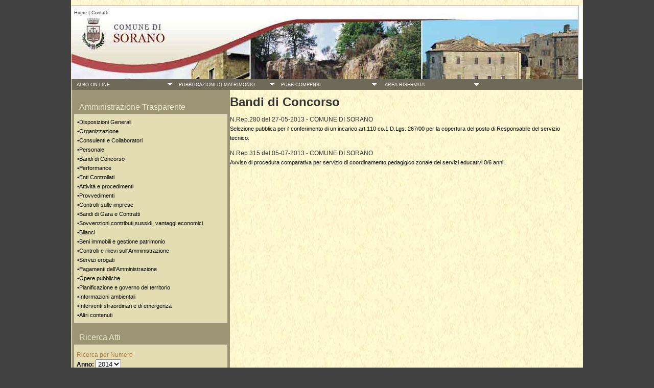

--- FILE ---
content_type: text/html
request_url: http://www.albopretorioonline.it/sorano/albosorano.php?T1=169
body_size: 9621
content:
<!DOCTYPE html PUBLIC "-//W3C//DTD XHTML 1.0 Transitional//EN" "http://www.w3.org/TR/xhtml1/DTD/xhtml1-transitional.dtd">
<html lang="en" xmlns="http://www.w3.org/1999/xhtml">
<head>
<title>Albo Pretorio on line</title>
<meta http-equiv="Content-Type" content="text/html; charset=iso-8859-1" />
<meta name="robots" content="noindex"/>
<link href="my.css" rel="stylesheet" type="text/css" />
<link href="menu.css" rel="stylesheet" type="text/css" />
<!--[if lt IE 7]>
<style type="text/css" media="screen">
#menuh{float:none;}
body{behavior:url(csshover.htc); font-size:75%;}
#menuh ul li{float:left; width: 100%;}
#menuh a{height:1%;font:normal 1em/1.6em "Trebuchet MS", helvetica, arial, sans-serif;}
</style>
<![endif]-->
</head>
<body>
<div id="container">
  <div id="top">
    <p><a href="http://www.comune.sorano.gr.it/">Home</a> | <a href="mailto:poliziamunicipale@comune.sorano.gr.it"> Contatti </a></p>

      </div>
  <div id="menuh-container">
    <div id="menuh">
      <ul>
        <li><a href="http://www.albopretorioonline.it/sorano/albosorano.php" class="top_parent">&nbsp; Albo on Line</a>
          <ul>
            <li><a href="http://www.albopretorioonline.it/sorano/albosorano.php">&bull; Albo on line</a></li>
          </ul>
        </li>
         </ul>

      <ul>
        <li><a href="http://www.albopretorioonline.it/sorano/albosorano.php?T1=3" class="top_parent">&nbsp; Pubblicazioni di Matrimonio</a>
          <ul>
            <li><a href="http://www.albopretorioonline.it/sorano/albosorano.php?T1=3">&bull;&nbsp; Pubblicazioni di Matrimonio</a></li>
          </ul>
        </li>
         </ul>


        <ul>
        <li><a href="http://www.albopretorioonline.it/sorano/albosorano.php?T1=322" class="top_parent">&nbsp; Pubb.Compensi</a>
          <ul>
            <li><a href="http://www.albopretorioonline.it/sorano/albosorano.php?T1=322">&bull; Pubblicazioni Art.26 e 27 Dlgs 33/2013</a></li>
          </ul>
          </li>
          </ul>
      <ul>
        <li><a href="#" class="top_parent">&nbsp;&nbsp;&nbsp;Area Riservata</a>
          <ul>
            <li><a href="http://mysql.aruba.it/login/index.php?lang=it-iso-8859-1">&nbsp;&nbsp;&bull; Accesso a database</a></li>
            <li><a href="albosorano.php?T1=200">&nbsp;&nbsp;&bull; Inserimento Pubblicazioni matrimonio</a></li>

          </ul>
        </li>
      </ul>

    </div>
  </div>
  <div id="leftnav">
<h3>Amministrazione Trasparente</h3>
<div class="search">
<dt><a href='albosorano.php?T1=750&T2=0&T3=0'>&nbsp;&nbsp;&bull;Disposizioni Generali</a></dt>
           <dt><a href='albosorano.php?T1=751&T2=0&T3=0'>&nbsp;&nbsp;&bull;Organizzazione</a></dt>
            <dt><a href='albosorano.php?T1=752&T2=0&T3=0'>&nbsp;&nbsp;&bull;Consulenti e Collaboratori</a></dt>
             <dt><a href='albosorano.php?T1=753&T2=0&T3=0'>&nbsp;&nbsp;&bull;Personale</a></dt>
                <dt><a href='albosorano.php?T1=169'>&nbsp;&nbsp;&bull;Bandi di Concorso</a></dt>
               <dt><a href='albosorano.php?T1=754&T2=0&T3=0'>&nbsp;&nbsp;&bull;Performance</a></dt>
              <dt><a href='albosorano.php?T1=755&T2=0&T3=0'>&nbsp;&nbsp;&bull;Enti Controllati</a></dt>
              <dt><a href='albosorano.php?T1=756&T2=0&T3=0'>&nbsp;&nbsp;&bull;Attività e procedimenti</a></dt>
              <dt><a href='albosorano.php?T1=757&T2=0&T3=0'>&nbsp;&nbsp;&bull;Provvedimenti</a></dt>
              <dt><a href='albosorano.php?T1=758&T2=0&T3=0'>&nbsp;&nbsp;&bull;Controlli sulle imprese</a></dt>
              <dt><a href='albosorano.php?T1=170'>&nbsp;&nbsp;&bull;Bandi di Gara e Contratti</a></dt>
              <dt><a href='albosorano.php?T1=759&T2=0&T3=0'>&nbsp;&nbsp;&bull;Sovvenzioni,contributi,sussidi, vantaggi economici</a></dt>
              <dt><a href='albosorano.php?T1=760&T2=0&T3=0'>&nbsp;&nbsp;&bull;Bilanci</a></dt>
              <dt><a href='albosorano.php?T1=761&T2=0&T3=0'>&nbsp;&nbsp;&bull;Beni immobili e gestione patrimonio</a></dt>
              <dt><a href='albosorano.php?T1=762&T2=0&T3=0'>&nbsp;&nbsp;&bull;Controlli e rilievi sull'Amministrazione</a></dt>
              <dt><a href='albosorano.php?T1=763&T2=0&T3=0'>&nbsp;&nbsp;&bull;Servizi erogati</a></dt>
              <dt><a href='albosorano.php?T1=764&T2=0&T3=0'>&nbsp;&nbsp;&bull;Pagamenti dell'Amministrazione</a></dt>
              <dt><a href='albosorano.php?T1=765&T2=0&T3=0'>&nbsp;&nbsp;&bull;Opere pubbliche</a></dt>
              <dt><a href='albosorano.php?T1=175'>&nbsp;&nbsp;&bull;Pianificazione e governo del territorio</a></dt>
              <dt><a href='albosorano.php?T1=767&T2=0&T3=0'>&nbsp;&nbsp;&bull;Informazioni ambientali</a></dt>
              <dt><a href='albosorano.php?T1=768&T2=0&T3=0'>&nbsp;&nbsp;&bull;Interventi straordinari e di emergenza</a></dt>
              <dt><a href='albosorano.php?T1=769&T2=0&T3=0'>&nbsp;&nbsp;&bull;Altri contenuti</a></dt>
</div>
    <h3>Ricerca Atti</h3>
    <div class="search">
      <form method="post" action="http://www.albopretorioonline.it/sorano/albosorano.php?T1=117" ENCTYPE="multipart/form-data">
      <p><span style="color:#AC7D39;">Ricerca per Numero</span><br>
 <strong> Anno:</strong>
 <select size='0' name='annodel'>
         <option value='2003'>2003</option>
         <option value='2004'>2004</option>
         <option value='2005'>2005</option>
         <option value='2006'>2006</option>
         <option value='2007'>2007</option>
         <option value='2008'>2008</option>
         <option value='2009'>2009</option>
         <option value='2010'>2010</option>
         <option value='2011'>2011</option>
         <option value='2012'>2012</option>
         <option value='2013'>2013</option>
         <option value='2014'selected>2014</option>
         <option value='2015'>2015</option>
         <option value='2016'>2016</option>
         <option value='2017'>2017</option>
         </select><br>
<strong> Tipo Atto:</strong>
         <select size='1' name='organodel'>
         <option value='CONSIGLIO COMUNALE' selected>CONSIGLIO COMUNALE</option>
         <option value='GIUNTA MUNICIPALE'>GIUNTA MUNICIPALE</option>
<option value='DETERMINAZIONI AREA AMM.VA'>DETERMINAZIONI AREA AMM.VA</option>
<option value='DETERMINAZIONI AREA CONTABILE'>DETERMINAZIONI AREA CONTAB.</option>
<option value='DETERMINAZIONI AREA TECNICA'>DETERMINAZIONI AREA TECNICA </option>
<option value='DETERMINAZIONI AREA PROGRAMMAZ'>DETERMINAZIONI AREA PROGR.</option>
<option value='DETERMINAZIONI AREA BENI CULT.'>DETERMINAZIONI AREA BENI CULT</option>
<option value='DET. AREA P.M. CAC. PES. E INF'>DET. AREA PM CAC. PES. E INF</option>
</select><br>
<strong>Dal N:</strong>
       <INPUT TYPE='text' NAME='daln' value=1 SIZE='10'>
       <br>
<strong>&nbsp;Al N:</strong>
       <INPUT TYPE='text' NAME='aln' value=999 SIZE='10'>
       <br>
       <br>
<INPUT TYPE='submit' NAME='invio' value='Cerca'></p></form>
    </div>
     <div class="search">
      <form method="post" action="http://www.albopretorioonline.it/sorano/albosorano.php?T1=118"  ENCTYPE="multipart/form-data">
          <p><span style="color:#AC7D39;">Ricerca per parola o frase su oggetto</span><br>
         <p><strong>Parola su oggetto da cercare.:</strong>
       <INPUT TYPE='text' NAME='parola'SIZE='35'></p>
<P><INPUT TYPE='submit' NAME='invio1' value='Cerca'></p>
     </form>
<br>
<br>
<div id="nav">
      <ul id="navlist">
       <li><a href="albosorano.php?T1=350">Provvedimenti organi indirizzo politico</a></li>
       <li><a href="albosorano.php?T1=360">Provvedimenti dirigenti amministrativi</a></li>
       </ul>
    </div>
</div>
  <br>
  <br>
  <br>
  <br>
  <br>
  <br>
  <br>
  <br>
  <br>
<br>
  <br>
  <br>
  <br>
  <br>
  <br>
  <br>
  <br>
  <br>
<br>
  <br>
  <br>
  <br>
  <br>
  <br>
  <br>
  <br>
  <br>
<br>
  <br>
  <br>
  <br>
  <br>
  <br>
  <br>
  <br>
  <br>
<br>
  <br>
  <br>
  <br>
  <br>
  <br>
  <br>
  <br>
  <br>
<br>
  <br>
  <br>
  <br>
  <br>
  <br>
  <br>
  <br>
<br><br><br><br><br><br><br><br><br><br><br><br><br><br><br><br><br><br><br><br><br><br><br><br><br><br><br><br><br><br><br><br><br><br><br><br><br><br><br><br><br><br><br><br><br><br><br><br><br><br><br><br><br><br><br><br><br><br><br><br><br><br><br><br><br><br><br><br><br><br><br><br><br><br><br><br><br><br><br><br><br><br><br><br><br><br><br><br><br><br><br><br><br><br><br><br>

  </div>
    <div id="content">

    <div class='post'><h1 class='title'>Bandi di Concorso</h1><div class='entry'><p>N.Rep.280 del 27-05-2013 - COMUNE DI SORANO<br><a href='albosorano.php?T1=1169&amp;T2=1582'>Selezione pubblica per il conferimento di un incarico art.110 co.1 D.Lgs. 267/00 per la copertura del posto di Responsabile del servizio tecnico.</a></P> <p>N.Rep.315 del 05-07-2013 - COMUNE DI SORANO<br><a href='albosorano.php?T1=1169&amp;T2=1618'>Avviso di procedura comparativa per servizio di coordinamento pedagigico zonale dei servizi educativi 0/6 anni.</a></P> </div></div>
    </div>
 <div id="footer"> <a href="http://www.pitsoft.net/">homepage</a> | <a href="mailto:pitsoft@tin.it">contact</a> | <a href="http://validator.w3.org/check?uri=referer">html</a> | <a href="http://jigsaw.w3.org/css-validator">css</a> | &copy; 2009 Anyone | Design by <a href="http://www.mitchinson.net"> www.mitchinson.net</a> | This work is licensed under a <a rel="license" href="http://creativecommons.org/licenses/by/3.0/">Creative Commons Attribution 3.0 License</a> </div>
</div>
</body>
</html>

--- FILE ---
content_type: text/css
request_url: http://www.albopretorioonline.it/sorano/my.css
body_size: 1256
content:
html, body {
   margin : 0;
   padding : 0;
}

body {
   color : #a52a2a;
   background : #404040;
   width : 100%;
   font : 76% "Trebuchet MS", Tahoma, Arial, Helvetica, sans-serif;
}

/* Links within paragraphs (subtle) */
p a {
color: #666666;
background : inherit;
text-decoration: none;
}

/* Links within paragraphs (revealed) */
p a:hover  { 
color: #0000ff;
background : inherit;
text-decoration: underline;
}

#container {
width : 1000px;
margin : 0 auto;
padding : 1px;
background: #E4DCB2  url(images/bgd.jpg) repeat;
color : #333;
line-height : 1.5em;
}

/* TOP TITLE BAR */

#top {
margin:0;
padding : 0;
color:#333;
background : #fff url(images/head.jpg) no-repeat;
border-bottom : 0px solid #fff;
height:144px;
}
#top h1 {
padding : 30px 0px 0 25px;
margin : 0;
font : 100%  Helvetica, "Trebuchet MS", Arial,Tahoma, sans-serif;
letter-spacing:5px;
text-align:left;
color:#404040;
background:transparent;
}
#top p {
padding : 5px;
font-size: .8em;
}
#top a:link, #top a:visited {
color: #404040;
background:transparent;
text-decoration: none;
}
#top a:hover { 
color: #fff;
background:transparent;
text-decoration: underline;
}

/* LEFT SIDEBAR */
#leftnav {
float : left;
width : 300px;
margin : 0;
padding : 5px;
border-right:0px solid #520934 ;
color : #EAE8D0;
background : #9C9473;
}

#content {
margin :10px 0 0 10px;
padding : 10px;
}

#footer {
clear : both;
margin : 0 ;
padding : .5em;
color : #EAE8D0;
background : #404040;
border-top : 0px solid #520934;
}

#footer a:link, #footer a:visited {
font-size: .9em;
color : #eee;
background : inherit;
text-decoration : none;
}

#footer a:hover {
font-size: .9em;
color :#fff;
background:inherit;
text-decoration : underline;
}

#leftnav p {
margin : 5px 0 10px 5px;
}

h2 {
margin : 0;
padding : 0px 0 5px 5px;
font : 150%  Helvetica, "Trebuchet MS", Arial,Tahoma, sans-serif;
letter-spacing:5px;
border-bottom: 1px solid #656C4A;
color:#656C4A;
background:inherit;
}
h3 {
margin : 0;
padding : 20px 0 5px 10px;
font : 130%  Helvetica, "Trebuchet MS", Arial,Tahoma, sans-serif;
color:#EAE8D0;
background:inherit;
}

#footer img {
   float : right;
}
/* seen by IE5mac only, by Philippe Wittenbergh www.l-c-n.com */
*>html #footer img {
        margin : 0;
}
/* end */

.happy {
border-top : 1px solid #808080;
padding : 10px;
}

a:link, a:visited {
font-size: .9em;
color : #000;
background : inherit;
text-decoration : none;
}

a:hover {
font-size: .9em;
color :#666;
background : inherit;
text-decoration : underline;
}

a:active {
font-size: .9em;
color : #F5DE1E;
background : inherit;
text-decoration : none;
}

img {
   border : none;
}

.imgright {
float: right;
border: 1px solid #656C4A;
margin: 5px 15px 10px 10px;
padding: 10px;
}


.imgleft {
float: left;
border: 1px solid #656C4A;
margin: 5px 15px 10px 0px;
padding: 10px;
}

#menu {
width: 100%;
height: 23px;
margin: 0 0 0 0;
padding: 0 0 1px 0;
background: #A6C3AD url(images/pt02.jpg) no-repeat;
color:#000;
}
#navlist li {
list-style-type: square;
background: inherit;
color: #5F5C51;
margin: 0 15px 0 0;
padding: 0;
}

#gallery {
height:100px;
}

#gallery img {
float: left;
padding: 20px;
}

.clear {
clear: left;
}

.quote {
width: 130px;
margin: 0;
border : 1px dashed #fff;
padding : 10px;
color:#656C4A;
background: #E4DCB2;
font-size: .8em;
}
blockquote {
font-weight : bold;
font-style : italic;
color : #AC7D39;
}
.search { 
background: #E4DCB2; 
color: #000;
border-top: 1px solid #F0E9DD;
border-bottom: 1px solid #F0E9DD;
clear: both;
text-align: left; 
padding: 5px 0 5px 0;
}

form { 
margin: 0; 
}

input.search { 
	width: 80px; 
	border: none;
	color: #000;
	background: url(images/input.gif); 
	padding: 4px; 
}

input.login { 
	width: 80px;
	border: none; 
	background: url(images/logininput.gif); 
	padding: 4px; 
}

--- FILE ---
content_type: text/css
request_url: http://www.albopretorioonline.it/sorano/menu.css
body_size: 1888
content:
/* Begin CSS Popout Menu */


#menuh-container
	{
	position:  relative;
	margin-top: 0;
	width:1000px;
	}

#menuh
	{
	font-size: 80%;
	font-family: helvetica, "Trebuchet MS",arial, sans-serif;
	width:100%;
	float:left;
	margin:0;
	color: #333;
	background: #6E6A5A;
	border-bottom : 0px solid #520934;
	}
		
#menuh a
	{
	text-align: left;
	display:block;
	height:16px;
	border: 0px solid #eee;
	white-space:nowrap;
	margin:0;
	padding: 0.3em 0.2em 0.3em 0.4em;
	}
	
#menuh a, #menuh a:visited	/* menu at rest */
	{
	color: #fff;
	background: #6E6A5A;
	text-decoration:none;
	}
	
#menuh a:hover	/* menu at mouse-over  */
	{
	color: #fff;
	background-color: #404040;
	}	
			
#menuh a.top_parent, #menuh a.top_parent:hover  /* attaches down-arrow to all top-parents */
	{text-transform: uppercase;
	background-image: url(images/navdown_white.gif);
	background-position: right center;
	background-repeat: no-repeat;
	}
	
#menuh a.parent, #menuh a.parent:hover 	/* attaches side-arrow to all parents */
	{
	background-image: url(images/nav_white.gif);
	background-position: right center;
	background-repeat: no-repeat;
	}

#menuh ul
	{
	list-style:none;
	margin:0;
	padding:0;
	float:left;
	width:200px;	/* width of all menu boxes */
	}

#menuh li
	{
	position:relative;
	}

#menuh ul ul
	{
	position:absolute;
	z-index:500;
	top:auto;
	display:none;
	padding: 1em;
	margin:-1em 0 0 -1em;
	}

#menuh ul ul ul
	{
	top:0;
	left:100%;
	}

div#menuh li:hover
	{
	cursor:pointer;
	z-index:100;
	}

div#menuh li:hover ul ul,
div#menuh li li:hover ul ul,
div#menuh li li li:hover ul ul,
div#menuh li li li li:hover ul ul
{display:none;}

div#menuh li:hover ul,
div#menuh li li:hover ul,
div#menuh li li li:hover ul,
div#menuh li li li li:hover ul
{display:block;}

/* End CSS Popout Menu */
